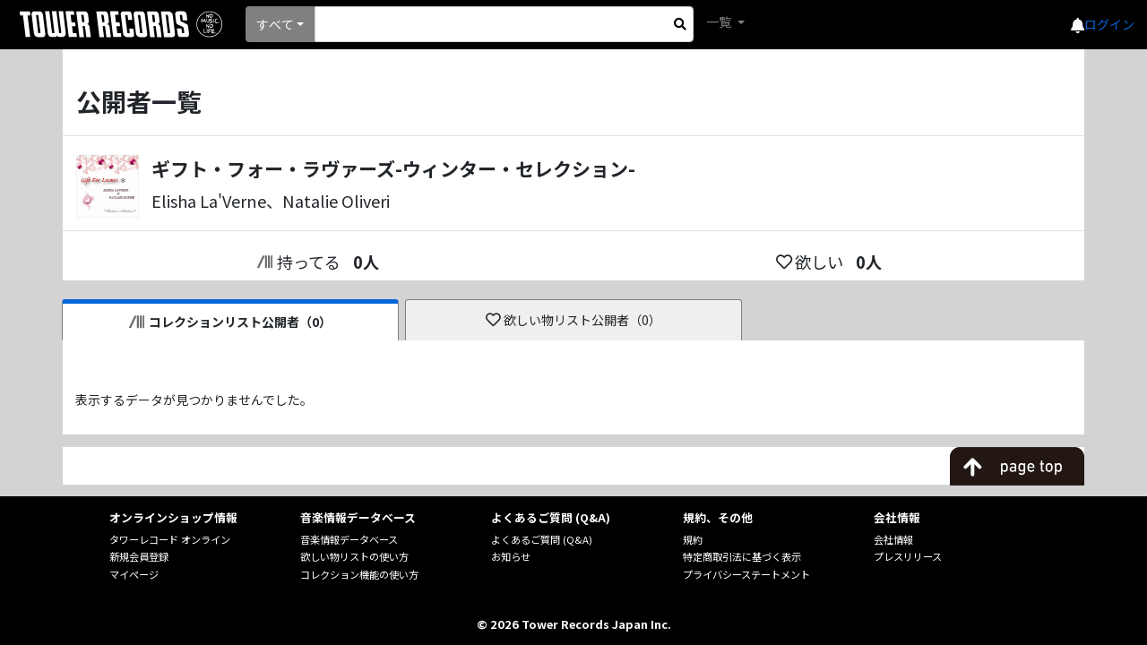

--- FILE ---
content_type: text/javascript; charset=utf-8
request_url: https://ec-concier.com/collect?d=eNp1UctKw0AU_RWZdcmjMeljrS0GxUJVWjdhOnObpE2aODNJ0NKNQcRPcKUbd4JIV4LixwQL_oWTtF104e6cM-fc18wRxQKj9hxxn6I20nSrSWgLY0qoZYKOaiipHqauZ036Zm-sj8xOq9nlF8OpYfUOU72Dm97ZgTRy4FWRWRIENRSnVe5mcNXtDTSXHA8MOxyakW0eZcF5y740bXuGBzIXs0hIpydEzCX1Il7SkI4UEWXAlElcTsECKapAVF9AqJKEiygEphLV0LSGtW-UhTDDIZc2iccMu2s04akEaV1XNMWSHFLhiOsYpBhjF5TUh0zKwhdBqRW330X-VuSfRf5a3C4r8PD7tFy9fK3yu5_n9yK_L8XS9liBD5lmMAbGgK1bliUdD3zXk5s06tpGyXwqPNTW602tVvXe9VTKjodgJpyY-QS2VxXY3Qy_5g6Rf7eoIZ-yrUQhlQEnKg9xgsneaR8t_t2a0xC1BUtg8Qf967fu&callback=_ARA_xdGVkfCAW8MDoDEAWjkbZFoYvikgjE9b
body_size: 148
content:
/**/_ARA_xdGVkfCAW8MDoDEAWjkbZFoYvikgjE9b({"action_queue":{},"page_crawl":true,"user":{"session_id":"d4040193091745babe7ddb31a6f00351_1768990119"}})